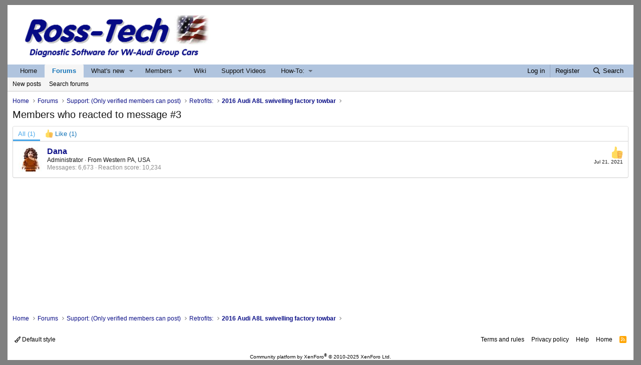

--- FILE ---
content_type: text/css; charset=utf-8
request_url: https://forums.ross-tech.com/css.php?css=public%3Aextra.less&s=2&l=1&d=1767621206&k=8696d64096bc96881de5af07a0057f30b8581a50
body_size: 1133
content:
@charset "UTF-8";

/********* public:extra.less ********/
.p-pageWrapper{min-width:650px;margin:10px 15px 0px 15px}.p-body-inner{background:#ffffff}.p-header-content{padding:10px,15px,0px,15px}.kopf{background-color:#ccc;border-top-left-radius:6px;border-top-right-radius:6px;color:#fff}.datum{font-size:12px;font-weight:400;text-align:left;vertical-align:2px}.datum a:link{background-color:#ccc;color:#000000}.datum a:visited{background-color:#ccc;color:#000000}.datum a:hover{background-color:#ccc;color:#000000}.datum a:active{background-color:#ccc;color:#000000}.nummer{font-size:12px;font-weight:400;float:right;margin:2px}.nummer a:link{color:#000000}.nummer a:visited{color:#000000}.nummer a:hover{color:#000000}.nummer a:active{color:#000000}.bookmark1{font-size:12px;font-weight:400;float:right;margin:2px}.bookmark1 a:link{color:#000000}.bookmark1 a:visited{color:#000000}.bookmark1 a:hover{color:#000000}.bookmark1 a:active{color:#000000}.p-header-logo--image{padding:5px;height:89px;width:448px}.p-header-logo.p-header-logo--image img{vertical-align:bottom;width:448px}.p-header-content{padding:15px 0}.blockMessage .shareButtons{display:none}.node-title{font-size:15px}.block-header{font-size:14px}.structItemContainer-group--sticky{background-color:#e8f4fc}.structItemContainer-group--sticky .structItem-title a:link,.structItemContainer-group--sticky .structItem-title a:visited{color:#1474b8}.p-staffBar{background-color:#ffffff;color:#000000;border-bottom:0px}.p-nav{color:#000000}.p-navgroup{background:#b0c4de}.p-footer{background:#ffffff}.p-footer a{color:#000000}.p-footer-copyright{color:#000000;background:#ffffff}.block-header{color:#000000;background:#b0c4de;font-weight:bold;border-bottom:1px solid #dfdfdf;background:linear-gradient(0deg, #b0c4de, #f6fafe)}.p-sectionLinks{color:#000000}.keywordpopup{font-weight:bold;color:#045504;border-bottom:1px dotted #082ceb;cursor:help}.keywordpopup2{font-weight:bold;color:#293e6b;border-bottom:1px dotted #082ceb;cursor:help}.message-cell.message-cell--user,.message-cell.message-cell--action{position:relative;background:#f5f5f5;border-right:1px solid #d8d8d8;min-width:200px}.message-userExtras{margin-top:3px;font-size:11px}.node--unread .node-icon i:before{opacity:1;color:#0b0f87}a{color:#0b0f87;text-decoration:none}.node-extra-row{overflow:hidden;white-space:nowrap;word-wrap:normal;text-overflow:ellipsis;color:#000000}\\Forum post .message-body{font-size:11px;color:#333}.avatar.avatar--m{width:180px;height:180px}.message--post .message-inner .avatar{height:180px;width:180px}@media (max-width:480px){.message--post .message-inner .avatar{height:48px;width:48px}}\\forum category .structItem-title .is-unread{font-size:13px}\\profile box .tooltip--bookmark .tooltip-content,.tooltip--member .tooltip-content,.tooltip--share .tooltip-content{width:468px}.memberTooltip-headerInfo{padding-left:100px}.notice.notice--primary{background-color:rgba(237,246,253,0)}.stat1{height:80px;width:150px}.message-userContent a{font-weight:bold}textarea.input,.bbCodeEditor{font-family:inherit !important;font-size:15px !important;line-height:1.5 !important}.reactionTooltip{display:flex;flex-wrap:nowrap;justify-content:center;align-items:center;gap:4px;padding:4px;max-width:100%;overflow:hidden}.reactionTooltip .reaction{flex:1 1 auto;max-width:32px;display:flex;justify-content:center;align-items:center}.reaction-image{width:24px !important;height:24px !important;object-fit:contain}.copyCodeButton{float:right;font-size:12px;padding:2px 6px;cursor:pointer;opacity:0.7;transition:opacity .2s}.copyCodeButton:hover{opacity:1}